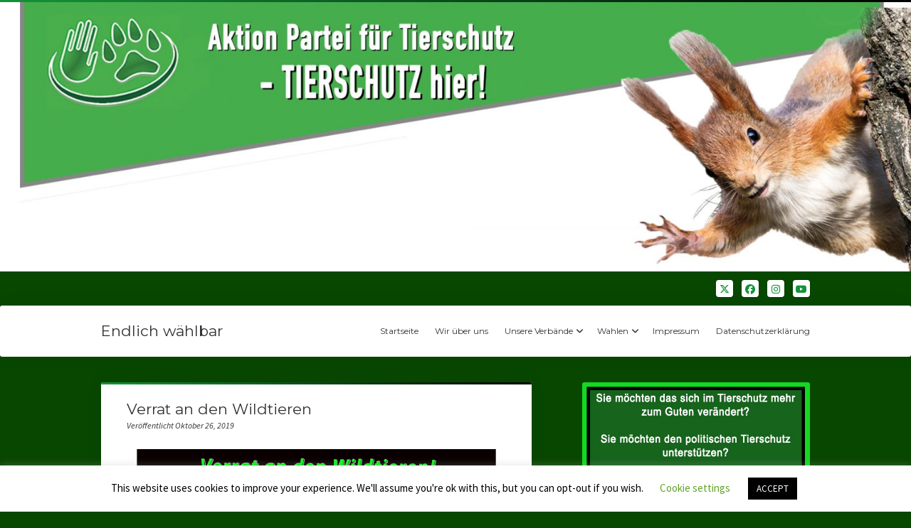

--- FILE ---
content_type: text/html; charset=UTF-8
request_url: https://tierschutz-hier.de/verrat-an-den-wildtieren
body_size: 13980
content:
<!DOCTYPE html>

<html lang="de">

<head>
	<title>Verrat an den Wildtieren &#8211; Endlich wählbar</title>
<meta name='robots' content='max-image-preview:large' />
	<style>img:is([sizes="auto" i], [sizes^="auto," i]) { contain-intrinsic-size: 3000px 1500px }</style>
	<meta charset="UTF-8" />
<meta name="viewport" content="width=device-width, initial-scale=1" />
<meta name="template" content="Startup Blog 1.41" />
<link rel='dns-prefetch' href='//fonts.googleapis.com' />
<link rel="alternate" type="application/rss+xml" title="Endlich wählbar &raquo; Feed" href="https://tierschutz-hier.de/feed" />
<link rel="alternate" type="application/rss+xml" title="Endlich wählbar &raquo; Kommentar-Feed" href="https://tierschutz-hier.de/comments/feed" />
<link rel="alternate" type="application/rss+xml" title="Endlich wählbar &raquo; Verrat an den Wildtieren-Kommentar-Feed" href="https://tierschutz-hier.de/verrat-an-den-wildtieren/feed" />
<script type="text/javascript">
/* <![CDATA[ */
window._wpemojiSettings = {"baseUrl":"https:\/\/s.w.org\/images\/core\/emoji\/16.0.1\/72x72\/","ext":".png","svgUrl":"https:\/\/s.w.org\/images\/core\/emoji\/16.0.1\/svg\/","svgExt":".svg","source":{"concatemoji":"https:\/\/tierschutz-hier.de\/wp-includes\/js\/wp-emoji-release.min.js?ver=6.8.3"}};
/*! This file is auto-generated */
!function(s,n){var o,i,e;function c(e){try{var t={supportTests:e,timestamp:(new Date).valueOf()};sessionStorage.setItem(o,JSON.stringify(t))}catch(e){}}function p(e,t,n){e.clearRect(0,0,e.canvas.width,e.canvas.height),e.fillText(t,0,0);var t=new Uint32Array(e.getImageData(0,0,e.canvas.width,e.canvas.height).data),a=(e.clearRect(0,0,e.canvas.width,e.canvas.height),e.fillText(n,0,0),new Uint32Array(e.getImageData(0,0,e.canvas.width,e.canvas.height).data));return t.every(function(e,t){return e===a[t]})}function u(e,t){e.clearRect(0,0,e.canvas.width,e.canvas.height),e.fillText(t,0,0);for(var n=e.getImageData(16,16,1,1),a=0;a<n.data.length;a++)if(0!==n.data[a])return!1;return!0}function f(e,t,n,a){switch(t){case"flag":return n(e,"\ud83c\udff3\ufe0f\u200d\u26a7\ufe0f","\ud83c\udff3\ufe0f\u200b\u26a7\ufe0f")?!1:!n(e,"\ud83c\udde8\ud83c\uddf6","\ud83c\udde8\u200b\ud83c\uddf6")&&!n(e,"\ud83c\udff4\udb40\udc67\udb40\udc62\udb40\udc65\udb40\udc6e\udb40\udc67\udb40\udc7f","\ud83c\udff4\u200b\udb40\udc67\u200b\udb40\udc62\u200b\udb40\udc65\u200b\udb40\udc6e\u200b\udb40\udc67\u200b\udb40\udc7f");case"emoji":return!a(e,"\ud83e\udedf")}return!1}function g(e,t,n,a){var r="undefined"!=typeof WorkerGlobalScope&&self instanceof WorkerGlobalScope?new OffscreenCanvas(300,150):s.createElement("canvas"),o=r.getContext("2d",{willReadFrequently:!0}),i=(o.textBaseline="top",o.font="600 32px Arial",{});return e.forEach(function(e){i[e]=t(o,e,n,a)}),i}function t(e){var t=s.createElement("script");t.src=e,t.defer=!0,s.head.appendChild(t)}"undefined"!=typeof Promise&&(o="wpEmojiSettingsSupports",i=["flag","emoji"],n.supports={everything:!0,everythingExceptFlag:!0},e=new Promise(function(e){s.addEventListener("DOMContentLoaded",e,{once:!0})}),new Promise(function(t){var n=function(){try{var e=JSON.parse(sessionStorage.getItem(o));if("object"==typeof e&&"number"==typeof e.timestamp&&(new Date).valueOf()<e.timestamp+604800&&"object"==typeof e.supportTests)return e.supportTests}catch(e){}return null}();if(!n){if("undefined"!=typeof Worker&&"undefined"!=typeof OffscreenCanvas&&"undefined"!=typeof URL&&URL.createObjectURL&&"undefined"!=typeof Blob)try{var e="postMessage("+g.toString()+"("+[JSON.stringify(i),f.toString(),p.toString(),u.toString()].join(",")+"));",a=new Blob([e],{type:"text/javascript"}),r=new Worker(URL.createObjectURL(a),{name:"wpTestEmojiSupports"});return void(r.onmessage=function(e){c(n=e.data),r.terminate(),t(n)})}catch(e){}c(n=g(i,f,p,u))}t(n)}).then(function(e){for(var t in e)n.supports[t]=e[t],n.supports.everything=n.supports.everything&&n.supports[t],"flag"!==t&&(n.supports.everythingExceptFlag=n.supports.everythingExceptFlag&&n.supports[t]);n.supports.everythingExceptFlag=n.supports.everythingExceptFlag&&!n.supports.flag,n.DOMReady=!1,n.readyCallback=function(){n.DOMReady=!0}}).then(function(){return e}).then(function(){var e;n.supports.everything||(n.readyCallback(),(e=n.source||{}).concatemoji?t(e.concatemoji):e.wpemoji&&e.twemoji&&(t(e.twemoji),t(e.wpemoji)))}))}((window,document),window._wpemojiSettings);
/* ]]> */
</script>
<style id='wp-emoji-styles-inline-css' type='text/css'>

	img.wp-smiley, img.emoji {
		display: inline !important;
		border: none !important;
		box-shadow: none !important;
		height: 1em !important;
		width: 1em !important;
		margin: 0 0.07em !important;
		vertical-align: -0.1em !important;
		background: none !important;
		padding: 0 !important;
	}
</style>
<link rel='stylesheet' id='wp-block-library-css' href='https://tierschutz-hier.de/wp-includes/css/dist/block-library/style.min.css?ver=6.8.3' type='text/css' media='all' />
<style id='classic-theme-styles-inline-css' type='text/css'>
/*! This file is auto-generated */
.wp-block-button__link{color:#fff;background-color:#32373c;border-radius:9999px;box-shadow:none;text-decoration:none;padding:calc(.667em + 2px) calc(1.333em + 2px);font-size:1.125em}.wp-block-file__button{background:#32373c;color:#fff;text-decoration:none}
</style>
<style id='global-styles-inline-css' type='text/css'>
:root{--wp--preset--aspect-ratio--square: 1;--wp--preset--aspect-ratio--4-3: 4/3;--wp--preset--aspect-ratio--3-4: 3/4;--wp--preset--aspect-ratio--3-2: 3/2;--wp--preset--aspect-ratio--2-3: 2/3;--wp--preset--aspect-ratio--16-9: 16/9;--wp--preset--aspect-ratio--9-16: 9/16;--wp--preset--color--black: #000000;--wp--preset--color--cyan-bluish-gray: #abb8c3;--wp--preset--color--white: #ffffff;--wp--preset--color--pale-pink: #f78da7;--wp--preset--color--vivid-red: #cf2e2e;--wp--preset--color--luminous-vivid-orange: #ff6900;--wp--preset--color--luminous-vivid-amber: #fcb900;--wp--preset--color--light-green-cyan: #7bdcb5;--wp--preset--color--vivid-green-cyan: #00d084;--wp--preset--color--pale-cyan-blue: #8ed1fc;--wp--preset--color--vivid-cyan-blue: #0693e3;--wp--preset--color--vivid-purple: #9b51e0;--wp--preset--gradient--vivid-cyan-blue-to-vivid-purple: linear-gradient(135deg,rgba(6,147,227,1) 0%,rgb(155,81,224) 100%);--wp--preset--gradient--light-green-cyan-to-vivid-green-cyan: linear-gradient(135deg,rgb(122,220,180) 0%,rgb(0,208,130) 100%);--wp--preset--gradient--luminous-vivid-amber-to-luminous-vivid-orange: linear-gradient(135deg,rgba(252,185,0,1) 0%,rgba(255,105,0,1) 100%);--wp--preset--gradient--luminous-vivid-orange-to-vivid-red: linear-gradient(135deg,rgba(255,105,0,1) 0%,rgb(207,46,46) 100%);--wp--preset--gradient--very-light-gray-to-cyan-bluish-gray: linear-gradient(135deg,rgb(238,238,238) 0%,rgb(169,184,195) 100%);--wp--preset--gradient--cool-to-warm-spectrum: linear-gradient(135deg,rgb(74,234,220) 0%,rgb(151,120,209) 20%,rgb(207,42,186) 40%,rgb(238,44,130) 60%,rgb(251,105,98) 80%,rgb(254,248,76) 100%);--wp--preset--gradient--blush-light-purple: linear-gradient(135deg,rgb(255,206,236) 0%,rgb(152,150,240) 100%);--wp--preset--gradient--blush-bordeaux: linear-gradient(135deg,rgb(254,205,165) 0%,rgb(254,45,45) 50%,rgb(107,0,62) 100%);--wp--preset--gradient--luminous-dusk: linear-gradient(135deg,rgb(255,203,112) 0%,rgb(199,81,192) 50%,rgb(65,88,208) 100%);--wp--preset--gradient--pale-ocean: linear-gradient(135deg,rgb(255,245,203) 0%,rgb(182,227,212) 50%,rgb(51,167,181) 100%);--wp--preset--gradient--electric-grass: linear-gradient(135deg,rgb(202,248,128) 0%,rgb(113,206,126) 100%);--wp--preset--gradient--midnight: linear-gradient(135deg,rgb(2,3,129) 0%,rgb(40,116,252) 100%);--wp--preset--font-size--small: 12px;--wp--preset--font-size--medium: 20px;--wp--preset--font-size--large: 28px;--wp--preset--font-size--x-large: 42px;--wp--preset--font-size--regular: 16px;--wp--preset--font-size--larger: 38px;--wp--preset--spacing--20: 0.44rem;--wp--preset--spacing--30: 0.67rem;--wp--preset--spacing--40: 1rem;--wp--preset--spacing--50: 1.5rem;--wp--preset--spacing--60: 2.25rem;--wp--preset--spacing--70: 3.38rem;--wp--preset--spacing--80: 5.06rem;--wp--preset--shadow--natural: 6px 6px 9px rgba(0, 0, 0, 0.2);--wp--preset--shadow--deep: 12px 12px 50px rgba(0, 0, 0, 0.4);--wp--preset--shadow--sharp: 6px 6px 0px rgba(0, 0, 0, 0.2);--wp--preset--shadow--outlined: 6px 6px 0px -3px rgba(255, 255, 255, 1), 6px 6px rgba(0, 0, 0, 1);--wp--preset--shadow--crisp: 6px 6px 0px rgba(0, 0, 0, 1);}:where(.is-layout-flex){gap: 0.5em;}:where(.is-layout-grid){gap: 0.5em;}body .is-layout-flex{display: flex;}.is-layout-flex{flex-wrap: wrap;align-items: center;}.is-layout-flex > :is(*, div){margin: 0;}body .is-layout-grid{display: grid;}.is-layout-grid > :is(*, div){margin: 0;}:where(.wp-block-columns.is-layout-flex){gap: 2em;}:where(.wp-block-columns.is-layout-grid){gap: 2em;}:where(.wp-block-post-template.is-layout-flex){gap: 1.25em;}:where(.wp-block-post-template.is-layout-grid){gap: 1.25em;}.has-black-color{color: var(--wp--preset--color--black) !important;}.has-cyan-bluish-gray-color{color: var(--wp--preset--color--cyan-bluish-gray) !important;}.has-white-color{color: var(--wp--preset--color--white) !important;}.has-pale-pink-color{color: var(--wp--preset--color--pale-pink) !important;}.has-vivid-red-color{color: var(--wp--preset--color--vivid-red) !important;}.has-luminous-vivid-orange-color{color: var(--wp--preset--color--luminous-vivid-orange) !important;}.has-luminous-vivid-amber-color{color: var(--wp--preset--color--luminous-vivid-amber) !important;}.has-light-green-cyan-color{color: var(--wp--preset--color--light-green-cyan) !important;}.has-vivid-green-cyan-color{color: var(--wp--preset--color--vivid-green-cyan) !important;}.has-pale-cyan-blue-color{color: var(--wp--preset--color--pale-cyan-blue) !important;}.has-vivid-cyan-blue-color{color: var(--wp--preset--color--vivid-cyan-blue) !important;}.has-vivid-purple-color{color: var(--wp--preset--color--vivid-purple) !important;}.has-black-background-color{background-color: var(--wp--preset--color--black) !important;}.has-cyan-bluish-gray-background-color{background-color: var(--wp--preset--color--cyan-bluish-gray) !important;}.has-white-background-color{background-color: var(--wp--preset--color--white) !important;}.has-pale-pink-background-color{background-color: var(--wp--preset--color--pale-pink) !important;}.has-vivid-red-background-color{background-color: var(--wp--preset--color--vivid-red) !important;}.has-luminous-vivid-orange-background-color{background-color: var(--wp--preset--color--luminous-vivid-orange) !important;}.has-luminous-vivid-amber-background-color{background-color: var(--wp--preset--color--luminous-vivid-amber) !important;}.has-light-green-cyan-background-color{background-color: var(--wp--preset--color--light-green-cyan) !important;}.has-vivid-green-cyan-background-color{background-color: var(--wp--preset--color--vivid-green-cyan) !important;}.has-pale-cyan-blue-background-color{background-color: var(--wp--preset--color--pale-cyan-blue) !important;}.has-vivid-cyan-blue-background-color{background-color: var(--wp--preset--color--vivid-cyan-blue) !important;}.has-vivid-purple-background-color{background-color: var(--wp--preset--color--vivid-purple) !important;}.has-black-border-color{border-color: var(--wp--preset--color--black) !important;}.has-cyan-bluish-gray-border-color{border-color: var(--wp--preset--color--cyan-bluish-gray) !important;}.has-white-border-color{border-color: var(--wp--preset--color--white) !important;}.has-pale-pink-border-color{border-color: var(--wp--preset--color--pale-pink) !important;}.has-vivid-red-border-color{border-color: var(--wp--preset--color--vivid-red) !important;}.has-luminous-vivid-orange-border-color{border-color: var(--wp--preset--color--luminous-vivid-orange) !important;}.has-luminous-vivid-amber-border-color{border-color: var(--wp--preset--color--luminous-vivid-amber) !important;}.has-light-green-cyan-border-color{border-color: var(--wp--preset--color--light-green-cyan) !important;}.has-vivid-green-cyan-border-color{border-color: var(--wp--preset--color--vivid-green-cyan) !important;}.has-pale-cyan-blue-border-color{border-color: var(--wp--preset--color--pale-cyan-blue) !important;}.has-vivid-cyan-blue-border-color{border-color: var(--wp--preset--color--vivid-cyan-blue) !important;}.has-vivid-purple-border-color{border-color: var(--wp--preset--color--vivid-purple) !important;}.has-vivid-cyan-blue-to-vivid-purple-gradient-background{background: var(--wp--preset--gradient--vivid-cyan-blue-to-vivid-purple) !important;}.has-light-green-cyan-to-vivid-green-cyan-gradient-background{background: var(--wp--preset--gradient--light-green-cyan-to-vivid-green-cyan) !important;}.has-luminous-vivid-amber-to-luminous-vivid-orange-gradient-background{background: var(--wp--preset--gradient--luminous-vivid-amber-to-luminous-vivid-orange) !important;}.has-luminous-vivid-orange-to-vivid-red-gradient-background{background: var(--wp--preset--gradient--luminous-vivid-orange-to-vivid-red) !important;}.has-very-light-gray-to-cyan-bluish-gray-gradient-background{background: var(--wp--preset--gradient--very-light-gray-to-cyan-bluish-gray) !important;}.has-cool-to-warm-spectrum-gradient-background{background: var(--wp--preset--gradient--cool-to-warm-spectrum) !important;}.has-blush-light-purple-gradient-background{background: var(--wp--preset--gradient--blush-light-purple) !important;}.has-blush-bordeaux-gradient-background{background: var(--wp--preset--gradient--blush-bordeaux) !important;}.has-luminous-dusk-gradient-background{background: var(--wp--preset--gradient--luminous-dusk) !important;}.has-pale-ocean-gradient-background{background: var(--wp--preset--gradient--pale-ocean) !important;}.has-electric-grass-gradient-background{background: var(--wp--preset--gradient--electric-grass) !important;}.has-midnight-gradient-background{background: var(--wp--preset--gradient--midnight) !important;}.has-small-font-size{font-size: var(--wp--preset--font-size--small) !important;}.has-medium-font-size{font-size: var(--wp--preset--font-size--medium) !important;}.has-large-font-size{font-size: var(--wp--preset--font-size--large) !important;}.has-x-large-font-size{font-size: var(--wp--preset--font-size--x-large) !important;}
:where(.wp-block-post-template.is-layout-flex){gap: 1.25em;}:where(.wp-block-post-template.is-layout-grid){gap: 1.25em;}
:where(.wp-block-columns.is-layout-flex){gap: 2em;}:where(.wp-block-columns.is-layout-grid){gap: 2em;}
:root :where(.wp-block-pullquote){font-size: 1.5em;line-height: 1.6;}
</style>
<link rel='stylesheet' id='cookie-law-info-css' href='https://tierschutz-hier.de/wp-content/plugins/cookie-law-info/legacy/public/css/cookie-law-info-public.css?ver=3.3.9.1' type='text/css' media='all' />
<link rel='stylesheet' id='cookie-law-info-gdpr-css' href='https://tierschutz-hier.de/wp-content/plugins/cookie-law-info/legacy/public/css/cookie-law-info-gdpr.css?ver=3.3.9.1' type='text/css' media='all' />
<link rel='stylesheet' id='ct-startup-blog-google-fonts-css' href='//fonts.googleapis.com/css?family=Montserrat%3A400%7CSource+Sans+Pro%3A400%2C400i%2C700&#038;subset=latin%2Clatin-ext&#038;display=swap&#038;ver=6.8.3' type='text/css' media='all' />
<link rel='stylesheet' id='ct-startup-blog-font-awesome-css' href='https://tierschutz-hier.de/wp-content/themes/startup-blog/assets/font-awesome/css/all.min.css?ver=6.8.3' type='text/css' media='all' />
<link rel='stylesheet' id='ct-startup-blog-style-css' href='https://tierschutz-hier.de/wp-content/themes/startup-blog/style.css?ver=6.8.3' type='text/css' media='all' />
<style id='ct-startup-blog-style-inline-css' type='text/css'>
a,a:link,a:visited,.menu-primary-items a:hover,.menu-primary-items a:active,.menu-primary-items a:focus,.menu-primary-items li.current-menu-item > a,.menu-secondary-items li.current-menu-item a,.menu-secondary-items li.current-menu-item a:link,.menu-secondary-items li.current-menu-item a:visited,.menu-secondary-items a:hover,.menu-secondary-items a:active,.menu-secondary-items a:focus,.toggle-navigation-secondary:hover,.toggle-navigation-secondary:active,.toggle-navigation-secondary.open,.widget li a:hover,.widget li a:active,.widget li a:focus,.widget_recent_comments li a,.widget_recent_comments li a:link,.widget_recent_comments li a:visited,.post-comments-link a:hover,.post-comments-link a:active,.post-comments-link a:focus,.post-title a:hover,.post-title a:active,.post-title a:focus {
			  color: #14933a;
			}@media all and (min-width: 50em) { .menu-primary-items li.menu-item-has-children:hover > a,.menu-primary-items li.menu-item-has-children:hover > a:after,.menu-primary-items a:hover:after,.menu-primary-items a:active:after,.menu-primary-items a:focus:after,.menu-secondary-items li.menu-item-has-children:hover > a,.menu-secondary-items li.menu-item-has-children:hover > a:after,.menu-secondary-items a:hover:after,.menu-secondary-items a:active:after,.menu-secondary-items a:focus:after {
			  color: #14933a;
			} }input[type="submit"],.comment-pagination a:hover,.comment-pagination a:active,.comment-pagination a:focus,.site-header:before,.social-media-icons a:hover,.social-media-icons a:active,.social-media-icons a:focus,.pagination a:hover,.pagination a:active,.pagination a:focus,.featured-image > a:after,.entry:before,.post-tags a,.widget_calendar #prev a:hover,.widget_calendar #prev a:active,.widget_calendar #prev a:focus,.widget_calendar #next a:hover,.widget_calendar #next a:active,.widget_calendar #next a:focus,.bb-slider .image-container:after,.sticky-status span,.overflow-container .hero-image-header:before {
				background: #14933a;
			}.woocommerce .single_add_to_cart_button, .woocommerce .checkout-button, .woocommerce .place-order .button {
				background: #14933a !important;
			}@media all and (min-width: 50em) { .menu-primary-items ul:before,.menu-secondary-items ul:before {
				background: #14933a;
			} }blockquote,.widget_calendar #today, .woocommerce-message, .woocommerce-info {
				border-color: #14933a;
			}.toggle-navigation:hover svg g,.toggle-navigation.open svg g {
				fill: #14933a;
			}.site-title a:hover,.site-title a:active,.site-title a:focus {
				color: #14933a;
			}a:hover,a:active,a:focus,.widget_recent_comments li a:hover,.widget_recent_comments li a:active,.widget_recent_comments li a:focus {
			  color: rgba(20, 147, 58, 0.6);
			}input[type="submit"]:hover,input[type="submit"]:active,input[type="submit"]:focus,.post-tags a:hover,.post-tags a:active,.post-tags a:focus {
			  background: rgba(20, 147, 58, 0.6);
			}.site-header:before,.featured-image > a:after,.entry:before,.bb-slider .image-container:after,.overflow-container .hero-image-header:before {
					background-image: -webkit-linear-gradient(left, #14933a, #000000);
					background-image: linear-gradient(to right, #14933a, #000000);
				}@media all and (min-width: 50em) { .menu-primary-items ul:before,.menu-secondary-items ul:before {
					background-image: -webkit-linear-gradient(left, #14933a, #000000);
					background-image: linear-gradient(to right, #14933a, #000000);
				} }body {background: #084700;}
</style>
<link rel='stylesheet' id='jquery-lazyloadxt-spinner-css-css' href='//tierschutz-hier.de/wp-content/plugins/a3-lazy-load/assets/css/jquery.lazyloadxt.spinner.css?ver=6.8.3' type='text/css' media='all' />
<script type="text/javascript" src="https://tierschutz-hier.de/wp-includes/js/jquery/jquery.min.js?ver=3.7.1" id="jquery-core-js"></script>
<script type="text/javascript" src="https://tierschutz-hier.de/wp-includes/js/jquery/jquery-migrate.min.js?ver=3.4.1" id="jquery-migrate-js"></script>
<script type="text/javascript" id="cookie-law-info-js-extra">
/* <![CDATA[ */
var Cli_Data = {"nn_cookie_ids":[],"cookielist":[],"non_necessary_cookies":[],"ccpaEnabled":"","ccpaRegionBased":"","ccpaBarEnabled":"","strictlyEnabled":["necessary","obligatoire"],"ccpaType":"gdpr","js_blocking":"","custom_integration":"","triggerDomRefresh":"","secure_cookies":""};
var cli_cookiebar_settings = {"animate_speed_hide":"500","animate_speed_show":"500","background":"#FFF","border":"#b1a6a6c2","border_on":"","button_1_button_colour":"#000","button_1_button_hover":"#000000","button_1_link_colour":"#fff","button_1_as_button":"1","button_1_new_win":"","button_2_button_colour":"#333","button_2_button_hover":"#292929","button_2_link_colour":"#444","button_2_as_button":"","button_2_hidebar":"","button_3_button_colour":"#000","button_3_button_hover":"#000000","button_3_link_colour":"#fff","button_3_as_button":"1","button_3_new_win":"","button_4_button_colour":"#000","button_4_button_hover":"#000000","button_4_link_colour":"#62a329","button_4_as_button":"","button_7_button_colour":"#61a229","button_7_button_hover":"#4e8221","button_7_link_colour":"#fff","button_7_as_button":"1","button_7_new_win":"","font_family":"inherit","header_fix":"","notify_animate_hide":"1","notify_animate_show":"","notify_div_id":"#cookie-law-info-bar","notify_position_horizontal":"right","notify_position_vertical":"bottom","scroll_close":"","scroll_close_reload":"","accept_close_reload":"","reject_close_reload":"","showagain_tab":"1","showagain_background":"#fff","showagain_border":"#000","showagain_div_id":"#cookie-law-info-again","showagain_x_position":"100px","text":"#000","show_once_yn":"","show_once":"10000","logging_on":"","as_popup":"","popup_overlay":"1","bar_heading_text":"","cookie_bar_as":"banner","popup_showagain_position":"bottom-right","widget_position":"left"};
var log_object = {"ajax_url":"https:\/\/tierschutz-hier.de\/wp-admin\/admin-ajax.php"};
/* ]]> */
</script>
<script type="text/javascript" src="https://tierschutz-hier.de/wp-content/plugins/cookie-law-info/legacy/public/js/cookie-law-info-public.js?ver=3.3.9.1" id="cookie-law-info-js"></script>
<link rel="https://api.w.org/" href="https://tierschutz-hier.de/wp-json/" /><link rel="alternate" title="JSON" type="application/json" href="https://tierschutz-hier.de/wp-json/wp/v2/posts/1131" /><link rel="EditURI" type="application/rsd+xml" title="RSD" href="https://tierschutz-hier.de/xmlrpc.php?rsd" />
<meta name="generator" content="WordPress 6.8.3" />
<link rel="canonical" href="https://tierschutz-hier.de/verrat-an-den-wildtieren" />
<link rel='shortlink' href='https://tierschutz-hier.de/?p=1131' />
<link rel="alternate" title="oEmbed (JSON)" type="application/json+oembed" href="https://tierschutz-hier.de/wp-json/oembed/1.0/embed?url=https%3A%2F%2Ftierschutz-hier.de%2Fverrat-an-den-wildtieren" />
<link rel="alternate" title="oEmbed (XML)" type="text/xml+oembed" href="https://tierschutz-hier.de/wp-json/oembed/1.0/embed?url=https%3A%2F%2Ftierschutz-hier.de%2Fverrat-an-den-wildtieren&#038;format=xml" />
<link rel="icon" href="https://tierschutz-hier.de/wp-content/uploads/2019/03/cropped-favicon-tierschutz-web-1-32x32.jpg" sizes="32x32" />
<link rel="icon" href="https://tierschutz-hier.de/wp-content/uploads/2019/03/cropped-favicon-tierschutz-web-1-192x192.jpg" sizes="192x192" />
<link rel="apple-touch-icon" href="https://tierschutz-hier.de/wp-content/uploads/2019/03/cropped-favicon-tierschutz-web-1-180x180.jpg" />
<meta name="msapplication-TileImage" content="https://tierschutz-hier.de/wp-content/uploads/2019/03/cropped-favicon-tierschutz-web-1-270x270.jpg" />
</head>

<body id="startup-blog" class="wp-singular post-template-default single single-post postid-1131 single-format-standard wp-theme-startup-blog ">
<a class="skip-content" href="#main">Drücke „Enter”, um zum Inhalt zu springen.</a>
<div id="overflow-container" class="overflow-container">
			<header class="site-header" id="site-header" role="banner">
					<img class="header-image" src="https://tierschutz-hier.de/wp-content/uploads/2020/03/cropped-n-header-tierschutz-web-3-1.jpg" height="448" width="1500" />
				<div class="secondary-header">
			<ul class='social-media-icons'><li>					<a class="twitter" target="_blank"
					   href="https://www.twitter.com/tierschutzh">
						<i class="fab fa-x-twitter"
						   title="twitter"></i>
					</a>
					</li><li>					<a class="facebook" target="_blank"
					   href="https://www.facebook.com/Tierschutz-hier-2309063122705796/">
						<i class="fab fa-facebook"
						   title="facebook"></i>
					</a>
					</li><li>					<a class="instagram" target="_blank"
					   href="https://www.instagram.com/tierschutz_hier/">
						<i class="fab fa-instagram"
						   title="instagram"></i>
					</a>
					</li><li>					<a class="youtube" target="_blank"
					   href="https://www.youtube.com/watch?v=G6meR8CEKOM&#038;t=2s">
						<i class="fab fa-youtube"
						   title="youtube"></i>
					</a>
					</li></ul>		</div>
				<div class="primary-header">
			<div class="max-width">
				<div id="title-container" class="title-container">
					<div id='site-title' class='site-title'><a href='https://tierschutz-hier.de'>Endlich wählbar</a></div>									</div>
				<button id="toggle-navigation" class="toggle-navigation" name="toggle-navigation" aria-expanded="false">
					<span class="screen-reader-text">Menü öffnen</span>
					<svg xmlns="http://www.w3.org/2000/svg" width="30" height="21" viewBox="0 0 30 21" version="1.1"><g stroke="none" stroke-width="1" fill="none" fill-rule="evenodd"><g transform="translate(-265.000000, -78.000000)" fill="#333333"><g transform="translate(265.000000, 78.000000)"><rect x="0" y="0" width="30" height="3" rx="1.5"/><rect x="0" y="9" width="30" height="3" rx="1.5"/><rect x="0" y="18" width="30" height="3" rx="1.5"/></g></g></g></svg>				</button>
				<div id="menu-primary-container" class="menu-primary-container">
					<div id="menu-primary" class="menu-container menu-primary" role="navigation">
    <nav class="menu"><ul id="menu-primary-items" class="menu-primary-items hierarchical"><li id="menu-item-1358" class="menu-item menu-item-type-custom menu-item-object-custom menu-item-1358"><a href="https://www.tierschutz-hier.de/">Startseite</a></li>
<li id="menu-item-1406" class="menu-item menu-item-type-post_type menu-item-object-page menu-item-1406"><a href="https://tierschutz-hier.de/wir-ueber-uns">Wir über uns</a></li>
<li id="menu-item-1412" class="menu-item menu-item-type-post_type menu-item-object-page menu-item-has-children menu-item-1412"><a href="https://tierschutz-hier.de/unsere-verbaende">Unsere Verbände</a>
<ul class="sub-menu">
	<li id="menu-item-2017" class="menu-item menu-item-type-post_type menu-item-object-page menu-item-has-children menu-item-2017"><a href="https://tierschutz-hier.de/bezirksverbaende">Bezirksverbände</a>
	<ul class="sub-menu">
		<li id="menu-item-2018" class="menu-item menu-item-type-post_type menu-item-object-page menu-item-2018"><a href="https://tierschutz-hier.de/bezirksverband-ruhrparlamenrt">Bezirksverband Ruhrparlamenrt</a></li>
		<li id="menu-item-1956" class="menu-item menu-item-type-post_type menu-item-object-page menu-item-1956"><a href="https://tierschutz-hier.de/unsere-verbaende/kreisverband-mettmann">Bezirksverband Mettmann</a></li>
	</ul>
</li>
	<li id="menu-item-1966" class="menu-item menu-item-type-post_type menu-item-object-page menu-item-has-children menu-item-1966"><a href="https://tierschutz-hier.de/kreisverbaende">Kreisverbände</a>
	<ul class="sub-menu">
		<li id="menu-item-1438" class="menu-item menu-item-type-post_type menu-item-object-page menu-item-1438"><a href="https://tierschutz-hier.de/kreisverband-duesseldorf">Kreisverband Düsseldorf</a></li>
		<li id="menu-item-1422" class="menu-item menu-item-type-post_type menu-item-object-page menu-item-1422"><a href="https://tierschutz-hier.de/kreisverband-neuss">Kreisverband Neuss</a></li>
		<li id="menu-item-1978" class="menu-item menu-item-type-post_type menu-item-object-page menu-item-1978"><a href="https://tierschutz-hier.de/kreisverband-erkrath">Kreisverband Erkrath</a></li>
		<li id="menu-item-1426" class="menu-item menu-item-type-post_type menu-item-object-page menu-item-1426"><a href="https://tierschutz-hier.de/kreisverband-solingen">Kreisverband Solingen</a></li>
		<li id="menu-item-1948" class="menu-item menu-item-type-post_type menu-item-object-page menu-item-1948"><a href="https://tierschutz-hier.de/kreisverband-duisburg">Kreisverband Duisburg</a></li>
		<li id="menu-item-2023" class="menu-item menu-item-type-post_type menu-item-object-page menu-item-2023"><a href="https://tierschutz-hier.de/kreisverband-gelsenkirchen">Kreisverband Gelsenkirchen</a></li>
		<li id="menu-item-2027" class="menu-item menu-item-type-post_type menu-item-object-page menu-item-2027"><a href="https://tierschutz-hier.de/kreisverband-oberhausen">Kreisverband Oberhausen</a></li>
		<li id="menu-item-1977" class="menu-item menu-item-type-post_type menu-item-object-page menu-item-1977"><a href="https://tierschutz-hier.de/kreisverband-bottrop">Kreisverband Bottrop</a></li>
	</ul>
</li>
	<li id="menu-item-1969" class="menu-item menu-item-type-post_type menu-item-object-page menu-item-has-children menu-item-1969"><a href="https://tierschutz-hier.de/landesverbaende">Landesverbände</a>
	<ul class="sub-menu">
		<li id="menu-item-1411" class="menu-item menu-item-type-post_type menu-item-object-page menu-item-1411"><a href="https://tierschutz-hier.de/landesverband-nordrhein-westfalen-2">Landesverband Nordrhein-Westfalen</a></li>
		<li id="menu-item-1417" class="menu-item menu-item-type-post_type menu-item-object-page menu-item-1417"><a href="https://tierschutz-hier.de/landesverband-thueringen">Landesverband Thüringen</a></li>
		<li id="menu-item-1414" class="menu-item menu-item-type-post_type menu-item-object-page menu-item-1414"><a href="https://tierschutz-hier.de/landesverband-sachsen-anhalt">Landesverband Sachsen-Anhalt</a></li>
		<li id="menu-item-1833" class="menu-item menu-item-type-post_type menu-item-object-page menu-item-1833"><a href="https://tierschutz-hier.de/landesverband-sachsen">Landesverband Sachsen</a></li>
		<li id="menu-item-1399" class="menu-item menu-item-type-post_type menu-item-object-page menu-item-1399"><a href="https://tierschutz-hier.de/landesverband-schleswig-holstein">Landesverband Schleswig-Holstein</a></li>
		<li id="menu-item-1710" class="menu-item menu-item-type-post_type menu-item-object-page menu-item-1710"><a href="https://tierschutz-hier.de/?page_id=1708">Landesverband Mecklenburg-Vorpommern</a></li>
		<li id="menu-item-1433" class="menu-item menu-item-type-post_type menu-item-object-page menu-item-1433"><a href="https://tierschutz-hier.de/landesverband-hamburg">Landesverband Hamburg</a></li>
		<li id="menu-item-1713" class="menu-item menu-item-type-post_type menu-item-object-page menu-item-1713"><a href="https://tierschutz-hier.de/landesverband-berlin">Landesverband Berlin</a></li>
	</ul>
</li>
	<li id="menu-item-1972" class="menu-item menu-item-type-post_type menu-item-object-page menu-item-has-children menu-item-1972"><a href="https://tierschutz-hier.de/kommunale-gremien">Kommunale Gremien</a>
	<ul class="sub-menu">
		<li id="menu-item-1903" class="menu-item menu-item-type-post_type menu-item-object-page menu-item-1903"><a href="https://tierschutz-hier.de/ratsfraktion-linke-tierschutz">Ratsfraktion Tierschutz Aktiv Neuss Jetzt!</a></li>
		<li id="menu-item-1664" class="menu-item menu-item-type-post_type menu-item-object-page menu-item-1664"><a href="https://tierschutz-hier.de/ratsgruppe-tierschutz-freie-waehler-duesseldorf">Ratsgruppe Freie Wähler Tierschutz PARTEI Düsseldorf</a></li>
		<li id="menu-item-1657" class="menu-item menu-item-type-post_type menu-item-object-page menu-item-1657"><a href="https://tierschutz-hier.de/ratsfraktion-tierschutz-dal-duisburg">Ratsgruppe Tierschutz / DAL-WGD Duisburg</a></li>
		<li id="menu-item-1649" class="menu-item menu-item-type-post_type menu-item-object-page menu-item-1649"><a href="https://tierschutz-hier.de/ratsgruppe-tierschutz-hier-gelsenkirchen">Ratsgruppe TIERSCHUTZ GUT Gelsenkirchen</a></li>
		<li id="menu-item-2068" class="menu-item menu-item-type-post_type menu-item-object-page menu-item-2068"><a href="https://tierschutz-hier.de/ratsgruppe-dkp-tierschutz-bottrop">Ratsgruppe DKP / TIERSCHUTZ Bottrop</a></li>
		<li id="menu-item-2072" class="menu-item menu-item-type-post_type menu-item-object-page menu-item-2072"><a href="https://tierschutz-hier.de/kreistagsgruppe-tierschutz-hier">Kreistagsgruppe TIERSCHUTZ hier! Mettmann</a></li>
	</ul>
</li>
</ul>
</li>
<li id="menu-item-1427" class="menu-item menu-item-type-post_type menu-item-object-page menu-item-has-children menu-item-1427"><a href="https://tierschutz-hier.de/wahlen">Wahlen</a>
<ul class="sub-menu">
	<li id="menu-item-1942" class="menu-item menu-item-type-post_type menu-item-object-page menu-item-has-children menu-item-1942"><a href="https://tierschutz-hier.de/kommunalwahl-nordrhein-westfalen-2025">Kommunalwahl Nordrhein-Westfalen 2025</a>
	<ul class="sub-menu">
		<li id="menu-item-2030" class="menu-item menu-item-type-post_type menu-item-object-page menu-item-2030"><a href="https://tierschutz-hier.de/unsere-oberbuergermeister-kandidaten">Unsere Oberbürgermeister-Kandidaten</a></li>
		<li id="menu-item-2038" class="menu-item menu-item-type-post_type menu-item-object-page menu-item-2038"><a href="https://tierschutz-hier.de/unsere-kandidaten-fuer-duisburg">Unsere Kandidaten für Duisburg</a></li>
	</ul>
</li>
	<li id="menu-item-1803" class="menu-item menu-item-type-post_type menu-item-object-page menu-item-1803"><a href="https://tierschutz-hier.de/europawahl-2024">Europawahl 2024</a></li>
	<li id="menu-item-1995" class="menu-item menu-item-type-post_type menu-item-object-page menu-item-1995"><a href="https://tierschutz-hier.de/landtagswahl-thueringen-2024">Landtagswahl Thüringen 2024</a></li>
	<li id="menu-item-1991" class="menu-item menu-item-type-post_type menu-item-object-page menu-item-1991"><a href="https://tierschutz-hier.de/landtagswahl-sachsen-2023">Landtagswahl Sachsen 2024</a></li>
	<li id="menu-item-1998" class="menu-item menu-item-type-post_type menu-item-object-page menu-item-1998"><a href="https://tierschutz-hier.de/landtagswahl-berlin-2021-23">Landtagswahl Berlin 2021/23</a></li>
	<li id="menu-item-1720" class="menu-item menu-item-type-post_type menu-item-object-page menu-item-1720"><a href="https://tierschutz-hier.de/landtagswahl-mecklenburg-vorpommern-2">Landtagswahl Mecklenburg – Vorpommern 2021</a></li>
	<li id="menu-item-1721" class="menu-item menu-item-type-post_type menu-item-object-page menu-item-1721"><a href="https://tierschutz-hier.de/landtagswahl-sachsen-anhalt-2021">Landtagswahl Sachsen-Anhalt 2021</a></li>
	<li id="menu-item-1520" class="menu-item menu-item-type-post_type menu-item-object-page menu-item-1520"><a href="https://tierschutz-hier.de/kommunalwahl-nordrhein-westfalen">Kommunalwahl Nordrhein-Westfalen 2020</a></li>
	<li id="menu-item-1436" class="menu-item menu-item-type-post_type menu-item-object-page menu-item-1436"><a href="https://tierschutz-hier.de/buergerschaftswahl-hamburg-2020">Bürgerschaftswahl Hamburg 2020</a></li>
	<li id="menu-item-1429" class="menu-item menu-item-type-post_type menu-item-object-page menu-item-1429"><a href="https://tierschutz-hier.de/landtagswahl-thueringen-2019">Landtagswahl Thüringen 2019</a></li>
	<li id="menu-item-1408" class="menu-item menu-item-type-post_type menu-item-object-page menu-item-1408"><a href="https://tierschutz-hier.de/europawahl-2019-das-programm">Europawahl 2019</a></li>
	<li id="menu-item-1431" class="menu-item menu-item-type-post_type menu-item-object-page menu-item-1431"><a href="https://tierschutz-hier.de/landtagswahl-nordrhein-westfalen-2017">Landtagswahl Nordrhein-Westfalen 2017</a></li>
</ul>
</li>
<li id="menu-item-1444" class="menu-item menu-item-type-post_type menu-item-object-page menu-item-1444"><a href="https://tierschutz-hier.de/impressum">Impressum</a></li>
<li id="menu-item-1443" class="menu-item menu-item-type-post_type menu-item-object-page menu-item-1443"><a href="https://tierschutz-hier.de/datenschutzerklaerung">Datenschutzerklärung</a></li>
</ul></nav></div>
									</div>
			</div>
		</div>
			</header>
				<div class="main-content-container">
		<div class="max-width">
						<section id="main" class="main" role="main">
				
    <div id="loop-container" class="loop-container">
        <div class="post-1131 post type-post status-publish format-standard has-post-thumbnail hentry category-neuigkeiten tag-tierschutz tag-wildtiere tag-zirkus entry">
		<article>
		<div class='post-header'>
			<h1 class='post-title'>Verrat an den Wildtieren</h1>
			<div class="post-byline">Veröffentlicht Oktober 26, 2019</div>		</div>
		<div class="featured-image"><img width="1200" height="800" src="//tierschutz-hier.de/wp-content/plugins/a3-lazy-load/assets/images/lazy_placeholder.gif" data-lazy-type="image" data-src="https://tierschutz-hier.de/wp-content/uploads/2019/11/tierschutz-hier-LV-SH-002_x.jpg" class="lazy lazy-hidden attachment-full size-full wp-post-image" alt="" decoding="async" fetchpriority="high" srcset="" data-srcset="https://tierschutz-hier.de/wp-content/uploads/2019/11/tierschutz-hier-LV-SH-002_x.jpg 1200w, https://tierschutz-hier.de/wp-content/uploads/2019/11/tierschutz-hier-LV-SH-002_x-300x200.jpg 300w, https://tierschutz-hier.de/wp-content/uploads/2019/11/tierschutz-hier-LV-SH-002_x-1024x683.jpg 1024w, https://tierschutz-hier.de/wp-content/uploads/2019/11/tierschutz-hier-LV-SH-002_x-768x512.jpg 768w, https://tierschutz-hier.de/wp-content/uploads/2019/11/tierschutz-hier-LV-SH-002_x-640x427.jpg 640w" sizes="(max-width: 1200px) 100vw, 1200px" /><noscript><img width="1200" height="800" src="https://tierschutz-hier.de/wp-content/uploads/2019/11/tierschutz-hier-LV-SH-002_x.jpg" class="attachment-full size-full wp-post-image" alt="" decoding="async" fetchpriority="high" srcset="https://tierschutz-hier.de/wp-content/uploads/2019/11/tierschutz-hier-LV-SH-002_x.jpg 1200w, https://tierschutz-hier.de/wp-content/uploads/2019/11/tierschutz-hier-LV-SH-002_x-300x200.jpg 300w, https://tierschutz-hier.de/wp-content/uploads/2019/11/tierschutz-hier-LV-SH-002_x-1024x683.jpg 1024w, https://tierschutz-hier.de/wp-content/uploads/2019/11/tierschutz-hier-LV-SH-002_x-768x512.jpg 768w, https://tierschutz-hier.de/wp-content/uploads/2019/11/tierschutz-hier-LV-SH-002_x-640x427.jpg 640w" sizes="(max-width: 1200px) 100vw, 1200px" /></noscript></div>		<div class="post-content">
						<p>Wir schauen mit einem schockierenden Blick nach Berlin!<br />
Denn am 23.10.19 stimmte der Agrarausschuss des Bundestages gegen einen Antrag, der Wildtierarten im Zirkus verbietet. Das Ergebnis sah nach Abstimmung wie folgt aus:</p>
<div class="text_exposed_show">
<p>CDU = Ablehnung<br />
die Linke = Zustimmung<br />
die Grünen = Zustimmung<br />
FDP = Ablehnung<br />
AfD = Enthaltung</p>
<p>Schockierend ist, dass selbst die SPD, die sich seit Jahren für ein Wildtierverbot im Zirkus ausspricht, gegen diesen Antrag stimmte.</p>
<p>Somit brach letztere Partei ihr Wahlversprechen!</p>
<p>„An diesem Abstimmungsergebnis kann man deutlich feststellen, dass der Großteil der Volksvertreter nicht sonderlich viel vom Thema &#8222;Tierschutz&#8220; hält.<br />
Wir fordern und kämpfen weiterhin für ein</p>
<p>&#8222;WILDTIERVERBOT IM ZIRKUS&#8220;!</p>
<p>Das es auch ohne geht, zeigte Zirkus &#8222;Roncalli&#8220; im August 2019 bei seinem Besuch in Lübeck“, so Diana Kehrer &#8211; Landesvorsitzende der &#8222;Aktion Partei für Tierschutz &#8211; DAS ORIGINAL &#8211; TIERSCHUTZ hier!&#8220; in Schleswig &#8211; Holstein.</p>
</div>
<div class="_3x-2" data-ft="{&quot;tn&quot;:&quot;H&quot;}">
<div data-ft="{&quot;tn&quot;:&quot;H&quot;}">
<div class="mtm">
<div>
<div class="_5cq3 _1ktf" data-ft="{&quot;tn&quot;:&quot;E&quot;}"></div>
</div>
</div>
</div>
</div>
								</div>
		<div class="post-meta">
												<div class="post-tags"><ul><li><a href="https://tierschutz-hier.de/tag/tierschutz" title="Alle mit Tierschutz verschlagworteten Beiträge anzeigen">Tierschutz</a></li><li><a href="https://tierschutz-hier.de/tag/wildtiere" title="Alle mit Wildtiere verschlagworteten Beiträge anzeigen">Wildtiere</a></li><li><a href="https://tierschutz-hier.de/tag/zirkus" title="Alle mit Zirkus verschlagworteten Beiträge anzeigen">Zirkus</a></li></ul></div>		</div>
	</article>
</div>
        <section id="comments" class="comments">
            <p class="comments-closed">
                Die Kommentare sind geschlossen.            </p>
        </section>
        </div>
</section> <!-- .main -->
    <aside class="sidebar sidebar-primary" id="sidebar-primary" role="complementary">
        <section id="block-3" class="widget widget_block widget_media_image">
<figure class="wp-block-image size-full"><img loading="lazy" decoding="async" width="500" height="500" src="//tierschutz-hier.de/wp-content/plugins/a3-lazy-load/assets/images/lazy_placeholder.gif" data-lazy-type="image" data-src="https://tierschutz-hier.de/wp-content/uploads/2023/01/spenden-bild.jpg" alt="" class="lazy lazy-hidden wp-image-1780" srcset="" data-srcset="https://tierschutz-hier.de/wp-content/uploads/2023/01/spenden-bild.jpg 500w, https://tierschutz-hier.de/wp-content/uploads/2023/01/spenden-bild-300x300.jpg 300w, https://tierschutz-hier.de/wp-content/uploads/2023/01/spenden-bild-150x150.jpg 150w" sizes="auto, (max-width: 500px) 100vw, 500px" /><noscript><img loading="lazy" decoding="async" width="500" height="500" src="https://tierschutz-hier.de/wp-content/uploads/2023/01/spenden-bild.jpg" alt="" class="wp-image-1780" srcset="https://tierschutz-hier.de/wp-content/uploads/2023/01/spenden-bild.jpg 500w, https://tierschutz-hier.de/wp-content/uploads/2023/01/spenden-bild-300x300.jpg 300w, https://tierschutz-hier.de/wp-content/uploads/2023/01/spenden-bild-150x150.jpg 150w" sizes="auto, (max-width: 500px) 100vw, 500px" /></noscript></figure>
</section><section id="search-4" class="widget widget_search"><form role="search" method="get" class="search-form" action="https://tierschutz-hier.de/">
				<label>
					<span class="screen-reader-text">Suche nach:</span>
					<input type="search" class="search-field" placeholder="Suchen …" value="" name="s" />
				</label>
				<input type="submit" class="search-submit" value="Suchen" />
			</form></section><section id="categories-4" class="widget widget_categories"><h2 class="widget-title">Kategorien</h2>
			<ul>
					<li class="cat-item cat-item-3"><a href="https://tierschutz-hier.de/category/neuigkeiten">Neuigkeiten</a>
</li>
			</ul>

			</section><section id="media_image-3" class="widget widget_media_image"><img width="301" height="425" src="//tierschutz-hier.de/wp-content/plugins/a3-lazy-load/assets/images/lazy_placeholder.gif" data-lazy-type="image" data-src="https://tierschutz-hier.de/wp-content/uploads/2025/08/aktion-plakat-nrw-01-web.jpg" class="lazy lazy-hidden image wp-image-1959  attachment-full size-full" alt="" style="max-width: 100%; height: auto;" decoding="async" loading="lazy" srcset="" data-srcset="https://tierschutz-hier.de/wp-content/uploads/2025/08/aktion-plakat-nrw-01-web.jpg 301w, https://tierschutz-hier.de/wp-content/uploads/2025/08/aktion-plakat-nrw-01-web-212x300.jpg 212w" sizes="auto, (max-width: 301px) 100vw, 301px" /><noscript><img width="301" height="425" src="https://tierschutz-hier.de/wp-content/uploads/2025/08/aktion-plakat-nrw-01-web.jpg" class="image wp-image-1959  attachment-full size-full" alt="" style="max-width: 100%; height: auto;" decoding="async" loading="lazy" srcset="https://tierschutz-hier.de/wp-content/uploads/2025/08/aktion-plakat-nrw-01-web.jpg 301w, https://tierschutz-hier.de/wp-content/uploads/2025/08/aktion-plakat-nrw-01-web-212x300.jpg 212w" sizes="auto, (max-width: 301px) 100vw, 301px" /></noscript></section>    </aside>
</div> <!-- .max-width -->
</div> <!-- .main-content-container -->
<footer id="site-footer" class="site-footer" role="contentinfo">
    <div class="max-width">
                	<aside id="sidebar-footer-area" class="sidebar widget-area sidebar-footer-area active-2" role="complementary">
		<section id="text-8" class="widget widget_text">			<div class="textwidget"><p>© 2019 by Aktion Partei für Tierschutz – TIERSCHUTZ hier!</p>
</div>
		</section><section id="text-3" class="widget widget_text"><h2 class="widget-title">About Us</h2>			<div class="textwidget"><a title="logo" href="https://tierschutz-hier.de"><img class="lazy lazy-hidden" src="//tierschutz-hier.de/wp-content/plugins/a3-lazy-load/assets/images/lazy_placeholder.gif" data-lazy-type="image" data-src="https://tierschutz-hier.de/wp-content/themes/colormag/img/colormag-logo.png" alt="Logo" /><noscript><img src="https://tierschutz-hier.de/wp-content/themes/colormag/img/colormag-logo.png" alt="Logo" /></noscript></a> <br> We love WordPress and we are here to provide you with professional looking WordPress themes so that you can take your website one step ahead. We focus on simplicity, elegant design and clean code.</div>
		</section>	</aside>
        <div class="site-credit">
            <a href="https://tierschutz-hier.de">Endlich wählbar</a>        </div>
        <div class="design-credit">
            <span>
                <a href="https://www.competethemes.com/startup-blog/" rel="nofollow">Startup Blog</a> von Compete Themes.            </span>
        </div>
    </div>
    </footer>
</div><!-- .overflow-container -->

<button id="scroll-to-top" class="scroll-to-top"><span class="screen-reader-text">Nach oben scrollen</span><i class="fas fa-arrow-up"></i></button>
<script type="speculationrules">
{"prefetch":[{"source":"document","where":{"and":[{"href_matches":"\/*"},{"not":{"href_matches":["\/wp-*.php","\/wp-admin\/*","\/wp-content\/uploads\/*","\/wp-content\/*","\/wp-content\/plugins\/*","\/wp-content\/themes\/startup-blog\/*","\/*\\?(.+)"]}},{"not":{"selector_matches":"a[rel~=\"nofollow\"]"}},{"not":{"selector_matches":".no-prefetch, .no-prefetch a"}}]},"eagerness":"conservative"}]}
</script>
<!--googleoff: all--><div id="cookie-law-info-bar" data-nosnippet="true"><span>This website uses cookies to improve your experience. We'll assume you're ok with this, but you can opt-out if you wish. <a role='button' class="cli_settings_button" style="margin:5px 20px 5px 20px">Cookie settings</a><a role='button' data-cli_action="accept" id="cookie_action_close_header" class="medium cli-plugin-button cli-plugin-main-button cookie_action_close_header cli_action_button wt-cli-accept-btn" style="margin:5px">ACCEPT</a></span></div><div id="cookie-law-info-again" data-nosnippet="true"><span id="cookie_hdr_showagain">Privacy &amp; Cookies Policy</span></div><div class="cli-modal" data-nosnippet="true" id="cliSettingsPopup" tabindex="-1" role="dialog" aria-labelledby="cliSettingsPopup" aria-hidden="true">
  <div class="cli-modal-dialog" role="document">
	<div class="cli-modal-content cli-bar-popup">
		  <button type="button" class="cli-modal-close" id="cliModalClose">
			<svg class="" viewBox="0 0 24 24"><path d="M19 6.41l-1.41-1.41-5.59 5.59-5.59-5.59-1.41 1.41 5.59 5.59-5.59 5.59 1.41 1.41 5.59-5.59 5.59 5.59 1.41-1.41-5.59-5.59z"></path><path d="M0 0h24v24h-24z" fill="none"></path></svg>
			<span class="wt-cli-sr-only">Schließen</span>
		  </button>
		  <div class="cli-modal-body">
			<div class="cli-container-fluid cli-tab-container">
	<div class="cli-row">
		<div class="cli-col-12 cli-align-items-stretch cli-px-0">
			<div class="cli-privacy-overview">
				<h4>Privacy Overview</h4>				<div class="cli-privacy-content">
					<div class="cli-privacy-content-text">This website uses cookies to improve your experience while you navigate through the website. Out of these cookies, the cookies that are categorized as necessary are stored on your browser as they are essential for the working of basic functionalities of the website. We also use third-party cookies that help us analyze and understand how you use this website. These cookies will be stored in your browser only with your consent. You also have the option to opt-out of these cookies. But opting out of some of these cookies may have an effect on your browsing experience.</div>
				</div>
				<a class="cli-privacy-readmore" aria-label="Mehr anzeigen" role="button" data-readmore-text="Mehr anzeigen" data-readless-text="Weniger anzeigen"></a>			</div>
		</div>
		<div class="cli-col-12 cli-align-items-stretch cli-px-0 cli-tab-section-container">
												<div class="cli-tab-section">
						<div class="cli-tab-header">
							<a role="button" tabindex="0" class="cli-nav-link cli-settings-mobile" data-target="necessary" data-toggle="cli-toggle-tab">
								Necessary							</a>
															<div class="wt-cli-necessary-checkbox">
									<input type="checkbox" class="cli-user-preference-checkbox"  id="wt-cli-checkbox-necessary" data-id="checkbox-necessary" checked="checked"  />
									<label class="form-check-label" for="wt-cli-checkbox-necessary">Necessary</label>
								</div>
								<span class="cli-necessary-caption">immer aktiv</span>
													</div>
						<div class="cli-tab-content">
							<div class="cli-tab-pane cli-fade" data-id="necessary">
								<div class="wt-cli-cookie-description">
									Necessary cookies are absolutely essential for the website to function properly. This category only includes cookies that ensures basic functionalities and security features of the website. These cookies do not store any personal information.								</div>
							</div>
						</div>
					</div>
																	<div class="cli-tab-section">
						<div class="cli-tab-header">
							<a role="button" tabindex="0" class="cli-nav-link cli-settings-mobile" data-target="non-necessary" data-toggle="cli-toggle-tab">
								Non-necessary							</a>
															<div class="cli-switch">
									<input type="checkbox" id="wt-cli-checkbox-non-necessary" class="cli-user-preference-checkbox"  data-id="checkbox-non-necessary" checked='checked' />
									<label for="wt-cli-checkbox-non-necessary" class="cli-slider" data-cli-enable="Aktiviert" data-cli-disable="Deaktiviert"><span class="wt-cli-sr-only">Non-necessary</span></label>
								</div>
													</div>
						<div class="cli-tab-content">
							<div class="cli-tab-pane cli-fade" data-id="non-necessary">
								<div class="wt-cli-cookie-description">
									Any cookies that may not be particularly necessary for the website to function and is used specifically to collect user personal data via analytics, ads, other embedded contents are termed as non-necessary cookies. It is mandatory to procure user consent prior to running these cookies on your website.								</div>
							</div>
						</div>
					</div>
										</div>
	</div>
</div>
		  </div>
		  <div class="cli-modal-footer">
			<div class="wt-cli-element cli-container-fluid cli-tab-container">
				<div class="cli-row">
					<div class="cli-col-12 cli-align-items-stretch cli-px-0">
						<div class="cli-tab-footer wt-cli-privacy-overview-actions">
						
															<a id="wt-cli-privacy-save-btn" role="button" tabindex="0" data-cli-action="accept" class="wt-cli-privacy-btn cli_setting_save_button wt-cli-privacy-accept-btn cli-btn">SPEICHERN &amp; AKZEPTIEREN</a>
													</div>
						
					</div>
				</div>
			</div>
		</div>
	</div>
  </div>
</div>
<div class="cli-modal-backdrop cli-fade cli-settings-overlay"></div>
<div class="cli-modal-backdrop cli-fade cli-popupbar-overlay"></div>
<!--googleon: all--><script type="text/javascript" id="ct-startup-blog-js-js-extra">
/* <![CDATA[ */
var objectL10n = {"openMenu":"Men\u00fc \u00f6ffnen","closeMenu":"Men\u00fc schlie\u00dfen ","openChildMenu":"Dropdown-Men\u00fc \u00f6ffnen","closeChildMenu":"Dropdown-Men\u00fc schlie\u00dfen","autoRotateSlider":"","sliderTime":""};
/* ]]> */
</script>
<script type="text/javascript" src="https://tierschutz-hier.de/wp-content/themes/startup-blog/js/build/production.min.js?ver=6.8.3" id="ct-startup-blog-js-js"></script>
<script type="text/javascript" id="jquery-lazyloadxt-js-extra">
/* <![CDATA[ */
var a3_lazyload_params = {"apply_images":"1","apply_videos":"1"};
/* ]]> */
</script>
<script type="text/javascript" src="//tierschutz-hier.de/wp-content/plugins/a3-lazy-load/assets/js/jquery.lazyloadxt.extra.min.js?ver=2.7.6" id="jquery-lazyloadxt-js"></script>
<script type="text/javascript" src="//tierschutz-hier.de/wp-content/plugins/a3-lazy-load/assets/js/jquery.lazyloadxt.srcset.min.js?ver=2.7.6" id="jquery-lazyloadxt-srcset-js"></script>
<script type="text/javascript" id="jquery-lazyloadxt-extend-js-extra">
/* <![CDATA[ */
var a3_lazyload_extend_params = {"edgeY":"0","horizontal_container_classnames":""};
/* ]]> */
</script>
<script type="text/javascript" src="//tierschutz-hier.de/wp-content/plugins/a3-lazy-load/assets/js/jquery.lazyloadxt.extend.js?ver=2.7.6" id="jquery-lazyloadxt-extend-js"></script>

</body>
</html>